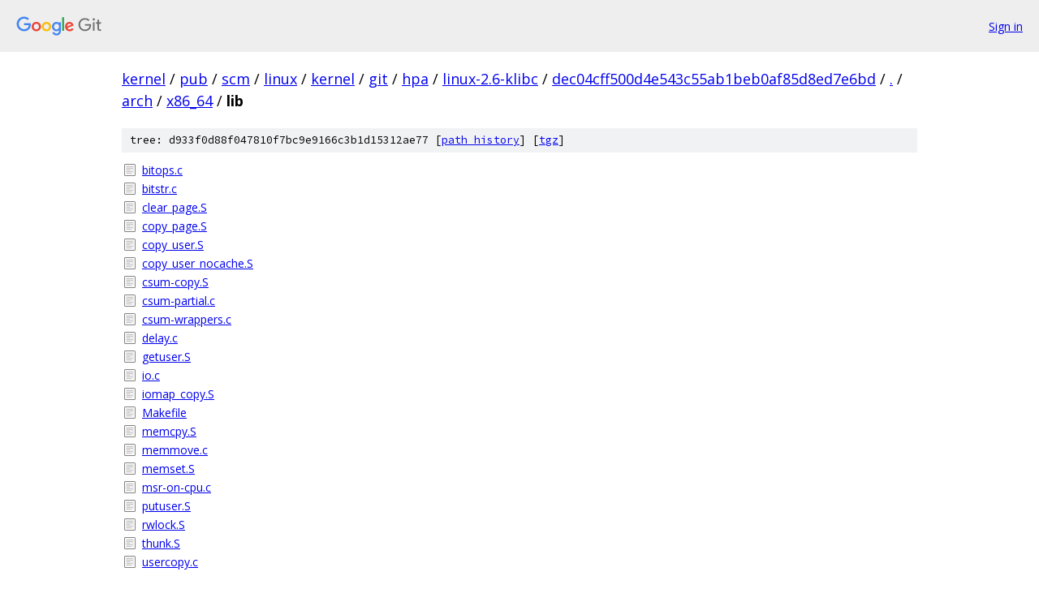

--- FILE ---
content_type: text/html; charset=utf-8
request_url: https://kernel.googlesource.com/pub/scm/linux/kernel/git/hpa/linux-2.6-klibc/+/dec04cff500d4e543c55ab1beb0af85d8ed7e6bd/arch/x86_64/lib/
body_size: 1053
content:
<!DOCTYPE html><html lang="en"><head><meta charset="utf-8"><meta name="viewport" content="width=device-width, initial-scale=1"><title>arch/x86_64/lib - pub/scm/linux/kernel/git/hpa/linux-2.6-klibc - Git at Google</title><link rel="stylesheet" type="text/css" href="/+static/base.css"><!-- default customHeadTagPart --></head><body class="Site"><header class="Site-header"><div class="Header"><a class="Header-image" href="/"><img src="//www.gstatic.com/images/branding/lockups/2x/lockup_git_color_108x24dp.png" width="108" height="24" alt="Google Git"></a><div class="Header-menu"> <a class="Header-menuItem" href="https://accounts.google.com/AccountChooser?faa=1&amp;continue=https://kernel.googlesource.com/login/pub/scm/linux/kernel/git/hpa/linux-2.6-klibc/%2B/dec04cff500d4e543c55ab1beb0af85d8ed7e6bd/arch/x86_64/lib">Sign in</a> </div></div></header><div class="Site-content"><div class="Container "><div class="Breadcrumbs"><a class="Breadcrumbs-crumb" href="/?format=HTML">kernel</a> / <a class="Breadcrumbs-crumb" href="/pub/">pub</a> / <a class="Breadcrumbs-crumb" href="/pub/scm/">scm</a> / <a class="Breadcrumbs-crumb" href="/pub/scm/linux/">linux</a> / <a class="Breadcrumbs-crumb" href="/pub/scm/linux/kernel/">kernel</a> / <a class="Breadcrumbs-crumb" href="/pub/scm/linux/kernel/git/">git</a> / <a class="Breadcrumbs-crumb" href="/pub/scm/linux/kernel/git/hpa/">hpa</a> / <a class="Breadcrumbs-crumb" href="/pub/scm/linux/kernel/git/hpa/linux-2.6-klibc/">linux-2.6-klibc</a> / <a class="Breadcrumbs-crumb" href="/pub/scm/linux/kernel/git/hpa/linux-2.6-klibc/+/dec04cff500d4e543c55ab1beb0af85d8ed7e6bd">dec04cff500d4e543c55ab1beb0af85d8ed7e6bd</a> / <a class="Breadcrumbs-crumb" href="/pub/scm/linux/kernel/git/hpa/linux-2.6-klibc/+/dec04cff500d4e543c55ab1beb0af85d8ed7e6bd/">.</a> / <a class="Breadcrumbs-crumb" href="/pub/scm/linux/kernel/git/hpa/linux-2.6-klibc/+/dec04cff500d4e543c55ab1beb0af85d8ed7e6bd/arch">arch</a> / <a class="Breadcrumbs-crumb" href="/pub/scm/linux/kernel/git/hpa/linux-2.6-klibc/+/dec04cff500d4e543c55ab1beb0af85d8ed7e6bd/arch/x86_64">x86_64</a> / <span class="Breadcrumbs-crumb">lib</span></div><div class="TreeDetail"><div class="u-sha1 u-monospace TreeDetail-sha1">tree: d933f0d88f047810f7bc9e9166c3b1d15312ae77 [<a href="/pub/scm/linux/kernel/git/hpa/linux-2.6-klibc/+log/dec04cff500d4e543c55ab1beb0af85d8ed7e6bd/arch/x86_64/lib">path history</a>] <span>[<a href="/pub/scm/linux/kernel/git/hpa/linux-2.6-klibc/+archive/dec04cff500d4e543c55ab1beb0af85d8ed7e6bd/arch/x86_64/lib.tar.gz">tgz</a>]</span></div><ol class="FileList"><li class="FileList-item FileList-item--regularFile" title="Regular file - bitops.c"><a class="FileList-itemLink" href="/pub/scm/linux/kernel/git/hpa/linux-2.6-klibc/+/dec04cff500d4e543c55ab1beb0af85d8ed7e6bd/arch/x86_64/lib/bitops.c">bitops.c</a></li><li class="FileList-item FileList-item--regularFile" title="Regular file - bitstr.c"><a class="FileList-itemLink" href="/pub/scm/linux/kernel/git/hpa/linux-2.6-klibc/+/dec04cff500d4e543c55ab1beb0af85d8ed7e6bd/arch/x86_64/lib/bitstr.c">bitstr.c</a></li><li class="FileList-item FileList-item--regularFile" title="Regular file - clear_page.S"><a class="FileList-itemLink" href="/pub/scm/linux/kernel/git/hpa/linux-2.6-klibc/+/dec04cff500d4e543c55ab1beb0af85d8ed7e6bd/arch/x86_64/lib/clear_page.S">clear_page.S</a></li><li class="FileList-item FileList-item--regularFile" title="Regular file - copy_page.S"><a class="FileList-itemLink" href="/pub/scm/linux/kernel/git/hpa/linux-2.6-klibc/+/dec04cff500d4e543c55ab1beb0af85d8ed7e6bd/arch/x86_64/lib/copy_page.S">copy_page.S</a></li><li class="FileList-item FileList-item--regularFile" title="Regular file - copy_user.S"><a class="FileList-itemLink" href="/pub/scm/linux/kernel/git/hpa/linux-2.6-klibc/+/dec04cff500d4e543c55ab1beb0af85d8ed7e6bd/arch/x86_64/lib/copy_user.S">copy_user.S</a></li><li class="FileList-item FileList-item--regularFile" title="Regular file - copy_user_nocache.S"><a class="FileList-itemLink" href="/pub/scm/linux/kernel/git/hpa/linux-2.6-klibc/+/dec04cff500d4e543c55ab1beb0af85d8ed7e6bd/arch/x86_64/lib/copy_user_nocache.S">copy_user_nocache.S</a></li><li class="FileList-item FileList-item--regularFile" title="Regular file - csum-copy.S"><a class="FileList-itemLink" href="/pub/scm/linux/kernel/git/hpa/linux-2.6-klibc/+/dec04cff500d4e543c55ab1beb0af85d8ed7e6bd/arch/x86_64/lib/csum-copy.S">csum-copy.S</a></li><li class="FileList-item FileList-item--regularFile" title="Regular file - csum-partial.c"><a class="FileList-itemLink" href="/pub/scm/linux/kernel/git/hpa/linux-2.6-klibc/+/dec04cff500d4e543c55ab1beb0af85d8ed7e6bd/arch/x86_64/lib/csum-partial.c">csum-partial.c</a></li><li class="FileList-item FileList-item--regularFile" title="Regular file - csum-wrappers.c"><a class="FileList-itemLink" href="/pub/scm/linux/kernel/git/hpa/linux-2.6-klibc/+/dec04cff500d4e543c55ab1beb0af85d8ed7e6bd/arch/x86_64/lib/csum-wrappers.c">csum-wrappers.c</a></li><li class="FileList-item FileList-item--regularFile" title="Regular file - delay.c"><a class="FileList-itemLink" href="/pub/scm/linux/kernel/git/hpa/linux-2.6-klibc/+/dec04cff500d4e543c55ab1beb0af85d8ed7e6bd/arch/x86_64/lib/delay.c">delay.c</a></li><li class="FileList-item FileList-item--regularFile" title="Regular file - getuser.S"><a class="FileList-itemLink" href="/pub/scm/linux/kernel/git/hpa/linux-2.6-klibc/+/dec04cff500d4e543c55ab1beb0af85d8ed7e6bd/arch/x86_64/lib/getuser.S">getuser.S</a></li><li class="FileList-item FileList-item--regularFile" title="Regular file - io.c"><a class="FileList-itemLink" href="/pub/scm/linux/kernel/git/hpa/linux-2.6-klibc/+/dec04cff500d4e543c55ab1beb0af85d8ed7e6bd/arch/x86_64/lib/io.c">io.c</a></li><li class="FileList-item FileList-item--regularFile" title="Regular file - iomap_copy.S"><a class="FileList-itemLink" href="/pub/scm/linux/kernel/git/hpa/linux-2.6-klibc/+/dec04cff500d4e543c55ab1beb0af85d8ed7e6bd/arch/x86_64/lib/iomap_copy.S">iomap_copy.S</a></li><li class="FileList-item FileList-item--regularFile" title="Regular file - Makefile"><a class="FileList-itemLink" href="/pub/scm/linux/kernel/git/hpa/linux-2.6-klibc/+/dec04cff500d4e543c55ab1beb0af85d8ed7e6bd/arch/x86_64/lib/Makefile">Makefile</a></li><li class="FileList-item FileList-item--regularFile" title="Regular file - memcpy.S"><a class="FileList-itemLink" href="/pub/scm/linux/kernel/git/hpa/linux-2.6-klibc/+/dec04cff500d4e543c55ab1beb0af85d8ed7e6bd/arch/x86_64/lib/memcpy.S">memcpy.S</a></li><li class="FileList-item FileList-item--regularFile" title="Regular file - memmove.c"><a class="FileList-itemLink" href="/pub/scm/linux/kernel/git/hpa/linux-2.6-klibc/+/dec04cff500d4e543c55ab1beb0af85d8ed7e6bd/arch/x86_64/lib/memmove.c">memmove.c</a></li><li class="FileList-item FileList-item--regularFile" title="Regular file - memset.S"><a class="FileList-itemLink" href="/pub/scm/linux/kernel/git/hpa/linux-2.6-klibc/+/dec04cff500d4e543c55ab1beb0af85d8ed7e6bd/arch/x86_64/lib/memset.S">memset.S</a></li><li class="FileList-item FileList-item--regularFile" title="Regular file - msr-on-cpu.c"><a class="FileList-itemLink" href="/pub/scm/linux/kernel/git/hpa/linux-2.6-klibc/+/dec04cff500d4e543c55ab1beb0af85d8ed7e6bd/arch/x86_64/lib/msr-on-cpu.c">msr-on-cpu.c</a></li><li class="FileList-item FileList-item--regularFile" title="Regular file - putuser.S"><a class="FileList-itemLink" href="/pub/scm/linux/kernel/git/hpa/linux-2.6-klibc/+/dec04cff500d4e543c55ab1beb0af85d8ed7e6bd/arch/x86_64/lib/putuser.S">putuser.S</a></li><li class="FileList-item FileList-item--regularFile" title="Regular file - rwlock.S"><a class="FileList-itemLink" href="/pub/scm/linux/kernel/git/hpa/linux-2.6-klibc/+/dec04cff500d4e543c55ab1beb0af85d8ed7e6bd/arch/x86_64/lib/rwlock.S">rwlock.S</a></li><li class="FileList-item FileList-item--regularFile" title="Regular file - thunk.S"><a class="FileList-itemLink" href="/pub/scm/linux/kernel/git/hpa/linux-2.6-klibc/+/dec04cff500d4e543c55ab1beb0af85d8ed7e6bd/arch/x86_64/lib/thunk.S">thunk.S</a></li><li class="FileList-item FileList-item--regularFile" title="Regular file - usercopy.c"><a class="FileList-itemLink" href="/pub/scm/linux/kernel/git/hpa/linux-2.6-klibc/+/dec04cff500d4e543c55ab1beb0af85d8ed7e6bd/arch/x86_64/lib/usercopy.c">usercopy.c</a></li></ol></div></div> <!-- Container --></div> <!-- Site-content --><footer class="Site-footer"><div class="Footer"><span class="Footer-poweredBy">Powered by <a href="https://gerrit.googlesource.com/gitiles/">Gitiles</a>| <a href="https://policies.google.com/privacy">Privacy</a>| <a href="https://policies.google.com/terms">Terms</a></span><span class="Footer-formats"><a class="u-monospace Footer-formatsItem" href="?format=TEXT">txt</a> <a class="u-monospace Footer-formatsItem" href="?format=JSON">json</a></span></div></footer></body></html>